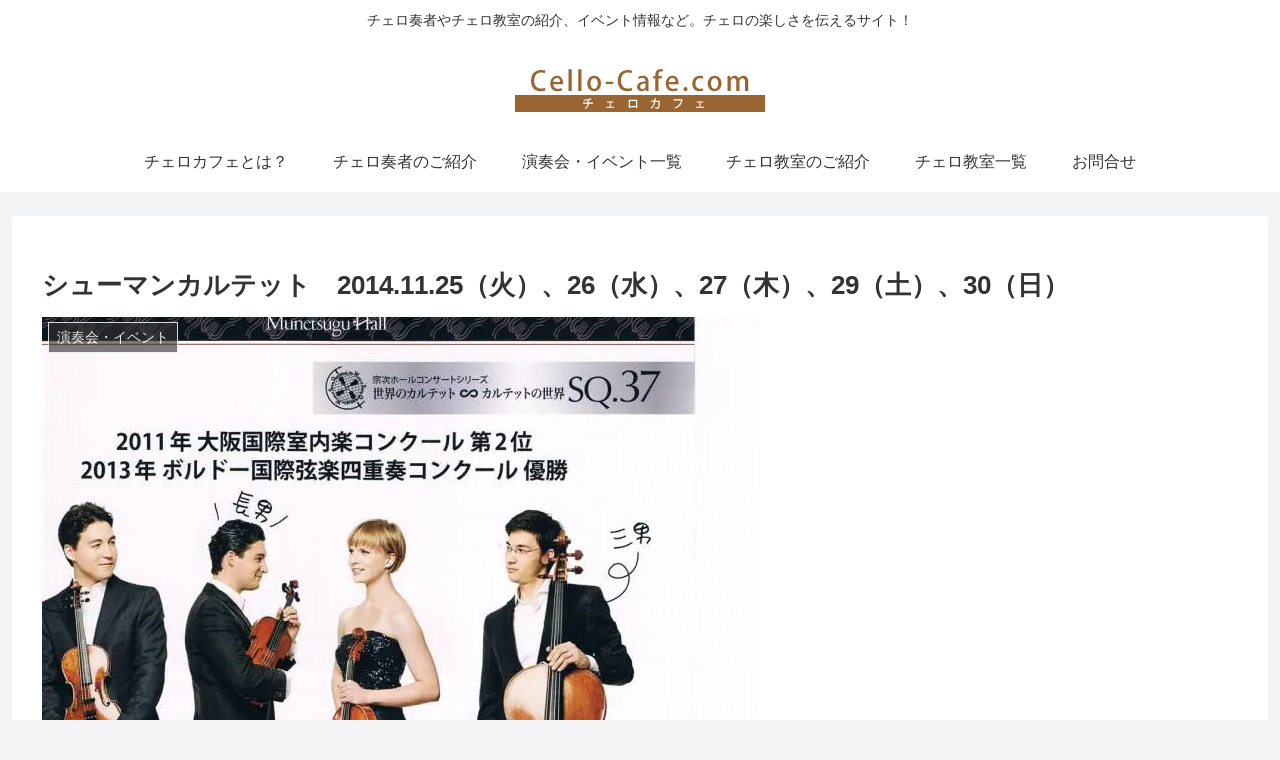

--- FILE ---
content_type: text/css
request_url: https://cello-cafe.com/wp-content/cache/autoptimize/css/autoptimize_single_93c8fb7d7ed762b332b331da324cedc1.css?ver=6.8.3&fver=20250522033129
body_size: 237
content:
@charset "UTF-8";
/*!
Theme Name: Cocoon Child
Description: Cocoon専用の子テーマ
Theme URI: https://wp-cocoon.com/
Author: わいひら
Author URI: https://nelog.jp/
Template:   cocoon-master
Version:    1.1.3
*/
.page .date-tags,.page .author-info{display:none}.appeal{background-size:contain}@media (max-width:767px){#appeal{height:22vw}